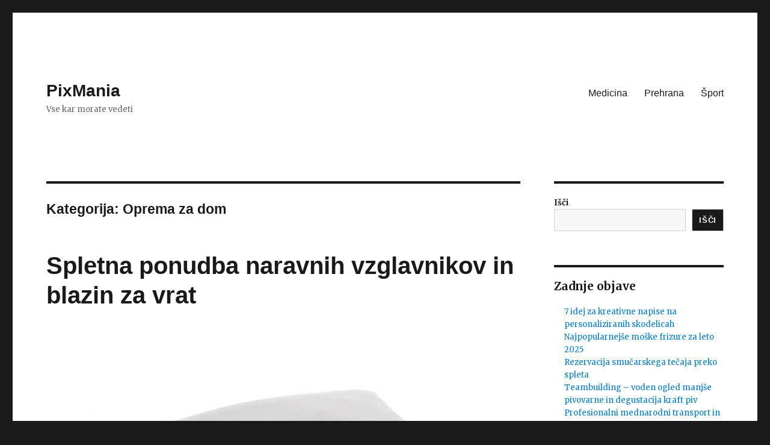

--- FILE ---
content_type: text/html; charset=UTF-8
request_url: https://pixmania.si/category/oprema-za-dom/page/2/
body_size: 12768
content:
<!DOCTYPE html>
<html lang="sl-SI" class="no-js">
<head>
	<meta charset="UTF-8">
	<meta name="viewport" content="width=device-width, initial-scale=1">
	<link rel="profile" href="https://gmpg.org/xfn/11">
		<script>(function(html){html.className = html.className.replace(/\bno-js\b/,'js')})(document.documentElement);</script>
<title>Oprema za dom &#8211; Stran 2 &#8211; PixMania</title>
<meta name='robots' content='max-image-preview:large' />
<link rel='dns-prefetch' href='//fonts.googleapis.com' />
<link href='https://fonts.gstatic.com' crossorigin rel='preconnect' />
<link rel="alternate" type="application/rss+xml" title="PixMania &raquo; Vir" href="https://pixmania.si/feed/" />
<link rel="alternate" type="application/rss+xml" title="PixMania &raquo; Vir komentarjev" href="https://pixmania.si/comments/feed/" />
<link rel="alternate" type="application/rss+xml" title="PixMania &raquo; Oprema za dom Vir kategorije" href="https://pixmania.si/category/oprema-za-dom/feed/" />
<style id='wp-img-auto-sizes-contain-inline-css'>
img:is([sizes=auto i],[sizes^="auto," i]){contain-intrinsic-size:3000px 1500px}
/*# sourceURL=wp-img-auto-sizes-contain-inline-css */
</style>
<style id='wp-emoji-styles-inline-css'>

	img.wp-smiley, img.emoji {
		display: inline !important;
		border: none !important;
		box-shadow: none !important;
		height: 1em !important;
		width: 1em !important;
		margin: 0 0.07em !important;
		vertical-align: -0.1em !important;
		background: none !important;
		padding: 0 !important;
	}
/*# sourceURL=wp-emoji-styles-inline-css */
</style>
<style id='wp-block-library-inline-css'>
:root{--wp-block-synced-color:#7a00df;--wp-block-synced-color--rgb:122,0,223;--wp-bound-block-color:var(--wp-block-synced-color);--wp-editor-canvas-background:#ddd;--wp-admin-theme-color:#007cba;--wp-admin-theme-color--rgb:0,124,186;--wp-admin-theme-color-darker-10:#006ba1;--wp-admin-theme-color-darker-10--rgb:0,107,160.5;--wp-admin-theme-color-darker-20:#005a87;--wp-admin-theme-color-darker-20--rgb:0,90,135;--wp-admin-border-width-focus:2px}@media (min-resolution:192dpi){:root{--wp-admin-border-width-focus:1.5px}}.wp-element-button{cursor:pointer}:root .has-very-light-gray-background-color{background-color:#eee}:root .has-very-dark-gray-background-color{background-color:#313131}:root .has-very-light-gray-color{color:#eee}:root .has-very-dark-gray-color{color:#313131}:root .has-vivid-green-cyan-to-vivid-cyan-blue-gradient-background{background:linear-gradient(135deg,#00d084,#0693e3)}:root .has-purple-crush-gradient-background{background:linear-gradient(135deg,#34e2e4,#4721fb 50%,#ab1dfe)}:root .has-hazy-dawn-gradient-background{background:linear-gradient(135deg,#faaca8,#dad0ec)}:root .has-subdued-olive-gradient-background{background:linear-gradient(135deg,#fafae1,#67a671)}:root .has-atomic-cream-gradient-background{background:linear-gradient(135deg,#fdd79a,#004a59)}:root .has-nightshade-gradient-background{background:linear-gradient(135deg,#330968,#31cdcf)}:root .has-midnight-gradient-background{background:linear-gradient(135deg,#020381,#2874fc)}:root{--wp--preset--font-size--normal:16px;--wp--preset--font-size--huge:42px}.has-regular-font-size{font-size:1em}.has-larger-font-size{font-size:2.625em}.has-normal-font-size{font-size:var(--wp--preset--font-size--normal)}.has-huge-font-size{font-size:var(--wp--preset--font-size--huge)}.has-text-align-center{text-align:center}.has-text-align-left{text-align:left}.has-text-align-right{text-align:right}.has-fit-text{white-space:nowrap!important}#end-resizable-editor-section{display:none}.aligncenter{clear:both}.items-justified-left{justify-content:flex-start}.items-justified-center{justify-content:center}.items-justified-right{justify-content:flex-end}.items-justified-space-between{justify-content:space-between}.screen-reader-text{border:0;clip-path:inset(50%);height:1px;margin:-1px;overflow:hidden;padding:0;position:absolute;width:1px;word-wrap:normal!important}.screen-reader-text:focus{background-color:#ddd;clip-path:none;color:#444;display:block;font-size:1em;height:auto;left:5px;line-height:normal;padding:15px 23px 14px;text-decoration:none;top:5px;width:auto;z-index:100000}html :where(.has-border-color){border-style:solid}html :where([style*=border-top-color]){border-top-style:solid}html :where([style*=border-right-color]){border-right-style:solid}html :where([style*=border-bottom-color]){border-bottom-style:solid}html :where([style*=border-left-color]){border-left-style:solid}html :where([style*=border-width]){border-style:solid}html :where([style*=border-top-width]){border-top-style:solid}html :where([style*=border-right-width]){border-right-style:solid}html :where([style*=border-bottom-width]){border-bottom-style:solid}html :where([style*=border-left-width]){border-left-style:solid}html :where(img[class*=wp-image-]){height:auto;max-width:100%}:where(figure){margin:0 0 1em}html :where(.is-position-sticky){--wp-admin--admin-bar--position-offset:var(--wp-admin--admin-bar--height,0px)}@media screen and (max-width:600px){html :where(.is-position-sticky){--wp-admin--admin-bar--position-offset:0px}}

/*# sourceURL=wp-block-library-inline-css */
</style><style id='wp-block-categories-inline-css'>
.wp-block-categories{box-sizing:border-box}.wp-block-categories.alignleft{margin-right:2em}.wp-block-categories.alignright{margin-left:2em}.wp-block-categories.wp-block-categories-dropdown.aligncenter{text-align:center}.wp-block-categories .wp-block-categories__label{display:block;width:100%}
/*# sourceURL=https://pixmania.si/wp-includes/blocks/categories/style.min.css */
</style>
<style id='wp-block-heading-inline-css'>
h1:where(.wp-block-heading).has-background,h2:where(.wp-block-heading).has-background,h3:where(.wp-block-heading).has-background,h4:where(.wp-block-heading).has-background,h5:where(.wp-block-heading).has-background,h6:where(.wp-block-heading).has-background{padding:1.25em 2.375em}h1.has-text-align-left[style*=writing-mode]:where([style*=vertical-lr]),h1.has-text-align-right[style*=writing-mode]:where([style*=vertical-rl]),h2.has-text-align-left[style*=writing-mode]:where([style*=vertical-lr]),h2.has-text-align-right[style*=writing-mode]:where([style*=vertical-rl]),h3.has-text-align-left[style*=writing-mode]:where([style*=vertical-lr]),h3.has-text-align-right[style*=writing-mode]:where([style*=vertical-rl]),h4.has-text-align-left[style*=writing-mode]:where([style*=vertical-lr]),h4.has-text-align-right[style*=writing-mode]:where([style*=vertical-rl]),h5.has-text-align-left[style*=writing-mode]:where([style*=vertical-lr]),h5.has-text-align-right[style*=writing-mode]:where([style*=vertical-rl]),h6.has-text-align-left[style*=writing-mode]:where([style*=vertical-lr]),h6.has-text-align-right[style*=writing-mode]:where([style*=vertical-rl]){rotate:180deg}
/*# sourceURL=https://pixmania.si/wp-includes/blocks/heading/style.min.css */
</style>
<style id='wp-block-latest-posts-inline-css'>
.wp-block-latest-posts{box-sizing:border-box}.wp-block-latest-posts.alignleft{margin-right:2em}.wp-block-latest-posts.alignright{margin-left:2em}.wp-block-latest-posts.wp-block-latest-posts__list{list-style:none}.wp-block-latest-posts.wp-block-latest-posts__list li{clear:both;overflow-wrap:break-word}.wp-block-latest-posts.is-grid{display:flex;flex-wrap:wrap}.wp-block-latest-posts.is-grid li{margin:0 1.25em 1.25em 0;width:100%}@media (min-width:600px){.wp-block-latest-posts.columns-2 li{width:calc(50% - .625em)}.wp-block-latest-posts.columns-2 li:nth-child(2n){margin-right:0}.wp-block-latest-posts.columns-3 li{width:calc(33.33333% - .83333em)}.wp-block-latest-posts.columns-3 li:nth-child(3n){margin-right:0}.wp-block-latest-posts.columns-4 li{width:calc(25% - .9375em)}.wp-block-latest-posts.columns-4 li:nth-child(4n){margin-right:0}.wp-block-latest-posts.columns-5 li{width:calc(20% - 1em)}.wp-block-latest-posts.columns-5 li:nth-child(5n){margin-right:0}.wp-block-latest-posts.columns-6 li{width:calc(16.66667% - 1.04167em)}.wp-block-latest-posts.columns-6 li:nth-child(6n){margin-right:0}}:root :where(.wp-block-latest-posts.is-grid){padding:0}:root :where(.wp-block-latest-posts.wp-block-latest-posts__list){padding-left:0}.wp-block-latest-posts__post-author,.wp-block-latest-posts__post-date{display:block;font-size:.8125em}.wp-block-latest-posts__post-excerpt,.wp-block-latest-posts__post-full-content{margin-bottom:1em;margin-top:.5em}.wp-block-latest-posts__featured-image a{display:inline-block}.wp-block-latest-posts__featured-image img{height:auto;max-width:100%;width:auto}.wp-block-latest-posts__featured-image.alignleft{float:left;margin-right:1em}.wp-block-latest-posts__featured-image.alignright{float:right;margin-left:1em}.wp-block-latest-posts__featured-image.aligncenter{margin-bottom:1em;text-align:center}
/*# sourceURL=https://pixmania.si/wp-includes/blocks/latest-posts/style.min.css */
</style>
<style id='wp-block-search-inline-css'>
.wp-block-search__button{margin-left:10px;word-break:normal}.wp-block-search__button.has-icon{line-height:0}.wp-block-search__button svg{height:1.25em;min-height:24px;min-width:24px;width:1.25em;fill:currentColor;vertical-align:text-bottom}:where(.wp-block-search__button){border:1px solid #ccc;padding:6px 10px}.wp-block-search__inside-wrapper{display:flex;flex:auto;flex-wrap:nowrap;max-width:100%}.wp-block-search__label{width:100%}.wp-block-search.wp-block-search__button-only .wp-block-search__button{box-sizing:border-box;display:flex;flex-shrink:0;justify-content:center;margin-left:0;max-width:100%}.wp-block-search.wp-block-search__button-only .wp-block-search__inside-wrapper{min-width:0!important;transition-property:width}.wp-block-search.wp-block-search__button-only .wp-block-search__input{flex-basis:100%;transition-duration:.3s}.wp-block-search.wp-block-search__button-only.wp-block-search__searchfield-hidden,.wp-block-search.wp-block-search__button-only.wp-block-search__searchfield-hidden .wp-block-search__inside-wrapper{overflow:hidden}.wp-block-search.wp-block-search__button-only.wp-block-search__searchfield-hidden .wp-block-search__input{border-left-width:0!important;border-right-width:0!important;flex-basis:0;flex-grow:0;margin:0;min-width:0!important;padding-left:0!important;padding-right:0!important;width:0!important}:where(.wp-block-search__input){appearance:none;border:1px solid #949494;flex-grow:1;font-family:inherit;font-size:inherit;font-style:inherit;font-weight:inherit;letter-spacing:inherit;line-height:inherit;margin-left:0;margin-right:0;min-width:3rem;padding:8px;text-decoration:unset!important;text-transform:inherit}:where(.wp-block-search__button-inside .wp-block-search__inside-wrapper){background-color:#fff;border:1px solid #949494;box-sizing:border-box;padding:4px}:where(.wp-block-search__button-inside .wp-block-search__inside-wrapper) .wp-block-search__input{border:none;border-radius:0;padding:0 4px}:where(.wp-block-search__button-inside .wp-block-search__inside-wrapper) .wp-block-search__input:focus{outline:none}:where(.wp-block-search__button-inside .wp-block-search__inside-wrapper) :where(.wp-block-search__button){padding:4px 8px}.wp-block-search.aligncenter .wp-block-search__inside-wrapper{margin:auto}.wp-block[data-align=right] .wp-block-search.wp-block-search__button-only .wp-block-search__inside-wrapper{float:right}
/*# sourceURL=https://pixmania.si/wp-includes/blocks/search/style.min.css */
</style>
<style id='wp-block-search-theme-inline-css'>
.wp-block-search .wp-block-search__label{font-weight:700}.wp-block-search__button{border:1px solid #ccc;padding:.375em .625em}
/*# sourceURL=https://pixmania.si/wp-includes/blocks/search/theme.min.css */
</style>
<style id='wp-block-group-inline-css'>
.wp-block-group{box-sizing:border-box}:where(.wp-block-group.wp-block-group-is-layout-constrained){position:relative}
/*# sourceURL=https://pixmania.si/wp-includes/blocks/group/style.min.css */
</style>
<style id='wp-block-group-theme-inline-css'>
:where(.wp-block-group.has-background){padding:1.25em 2.375em}
/*# sourceURL=https://pixmania.si/wp-includes/blocks/group/theme.min.css */
</style>
<style id='global-styles-inline-css'>
:root{--wp--preset--aspect-ratio--square: 1;--wp--preset--aspect-ratio--4-3: 4/3;--wp--preset--aspect-ratio--3-4: 3/4;--wp--preset--aspect-ratio--3-2: 3/2;--wp--preset--aspect-ratio--2-3: 2/3;--wp--preset--aspect-ratio--16-9: 16/9;--wp--preset--aspect-ratio--9-16: 9/16;--wp--preset--color--black: #000000;--wp--preset--color--cyan-bluish-gray: #abb8c3;--wp--preset--color--white: #fff;--wp--preset--color--pale-pink: #f78da7;--wp--preset--color--vivid-red: #cf2e2e;--wp--preset--color--luminous-vivid-orange: #ff6900;--wp--preset--color--luminous-vivid-amber: #fcb900;--wp--preset--color--light-green-cyan: #7bdcb5;--wp--preset--color--vivid-green-cyan: #00d084;--wp--preset--color--pale-cyan-blue: #8ed1fc;--wp--preset--color--vivid-cyan-blue: #0693e3;--wp--preset--color--vivid-purple: #9b51e0;--wp--preset--color--dark-gray: #1a1a1a;--wp--preset--color--medium-gray: #686868;--wp--preset--color--light-gray: #e5e5e5;--wp--preset--color--blue-gray: #4d545c;--wp--preset--color--bright-blue: #007acc;--wp--preset--color--light-blue: #9adffd;--wp--preset--color--dark-brown: #402b30;--wp--preset--color--medium-brown: #774e24;--wp--preset--color--dark-red: #640c1f;--wp--preset--color--bright-red: #ff675f;--wp--preset--color--yellow: #ffef8e;--wp--preset--gradient--vivid-cyan-blue-to-vivid-purple: linear-gradient(135deg,rgb(6,147,227) 0%,rgb(155,81,224) 100%);--wp--preset--gradient--light-green-cyan-to-vivid-green-cyan: linear-gradient(135deg,rgb(122,220,180) 0%,rgb(0,208,130) 100%);--wp--preset--gradient--luminous-vivid-amber-to-luminous-vivid-orange: linear-gradient(135deg,rgb(252,185,0) 0%,rgb(255,105,0) 100%);--wp--preset--gradient--luminous-vivid-orange-to-vivid-red: linear-gradient(135deg,rgb(255,105,0) 0%,rgb(207,46,46) 100%);--wp--preset--gradient--very-light-gray-to-cyan-bluish-gray: linear-gradient(135deg,rgb(238,238,238) 0%,rgb(169,184,195) 100%);--wp--preset--gradient--cool-to-warm-spectrum: linear-gradient(135deg,rgb(74,234,220) 0%,rgb(151,120,209) 20%,rgb(207,42,186) 40%,rgb(238,44,130) 60%,rgb(251,105,98) 80%,rgb(254,248,76) 100%);--wp--preset--gradient--blush-light-purple: linear-gradient(135deg,rgb(255,206,236) 0%,rgb(152,150,240) 100%);--wp--preset--gradient--blush-bordeaux: linear-gradient(135deg,rgb(254,205,165) 0%,rgb(254,45,45) 50%,rgb(107,0,62) 100%);--wp--preset--gradient--luminous-dusk: linear-gradient(135deg,rgb(255,203,112) 0%,rgb(199,81,192) 50%,rgb(65,88,208) 100%);--wp--preset--gradient--pale-ocean: linear-gradient(135deg,rgb(255,245,203) 0%,rgb(182,227,212) 50%,rgb(51,167,181) 100%);--wp--preset--gradient--electric-grass: linear-gradient(135deg,rgb(202,248,128) 0%,rgb(113,206,126) 100%);--wp--preset--gradient--midnight: linear-gradient(135deg,rgb(2,3,129) 0%,rgb(40,116,252) 100%);--wp--preset--font-size--small: 13px;--wp--preset--font-size--medium: 20px;--wp--preset--font-size--large: 36px;--wp--preset--font-size--x-large: 42px;--wp--preset--spacing--20: 0.44rem;--wp--preset--spacing--30: 0.67rem;--wp--preset--spacing--40: 1rem;--wp--preset--spacing--50: 1.5rem;--wp--preset--spacing--60: 2.25rem;--wp--preset--spacing--70: 3.38rem;--wp--preset--spacing--80: 5.06rem;--wp--preset--shadow--natural: 6px 6px 9px rgba(0, 0, 0, 0.2);--wp--preset--shadow--deep: 12px 12px 50px rgba(0, 0, 0, 0.4);--wp--preset--shadow--sharp: 6px 6px 0px rgba(0, 0, 0, 0.2);--wp--preset--shadow--outlined: 6px 6px 0px -3px rgb(255, 255, 255), 6px 6px rgb(0, 0, 0);--wp--preset--shadow--crisp: 6px 6px 0px rgb(0, 0, 0);}:where(.is-layout-flex){gap: 0.5em;}:where(.is-layout-grid){gap: 0.5em;}body .is-layout-flex{display: flex;}.is-layout-flex{flex-wrap: wrap;align-items: center;}.is-layout-flex > :is(*, div){margin: 0;}body .is-layout-grid{display: grid;}.is-layout-grid > :is(*, div){margin: 0;}:where(.wp-block-columns.is-layout-flex){gap: 2em;}:where(.wp-block-columns.is-layout-grid){gap: 2em;}:where(.wp-block-post-template.is-layout-flex){gap: 1.25em;}:where(.wp-block-post-template.is-layout-grid){gap: 1.25em;}.has-black-color{color: var(--wp--preset--color--black) !important;}.has-cyan-bluish-gray-color{color: var(--wp--preset--color--cyan-bluish-gray) !important;}.has-white-color{color: var(--wp--preset--color--white) !important;}.has-pale-pink-color{color: var(--wp--preset--color--pale-pink) !important;}.has-vivid-red-color{color: var(--wp--preset--color--vivid-red) !important;}.has-luminous-vivid-orange-color{color: var(--wp--preset--color--luminous-vivid-orange) !important;}.has-luminous-vivid-amber-color{color: var(--wp--preset--color--luminous-vivid-amber) !important;}.has-light-green-cyan-color{color: var(--wp--preset--color--light-green-cyan) !important;}.has-vivid-green-cyan-color{color: var(--wp--preset--color--vivid-green-cyan) !important;}.has-pale-cyan-blue-color{color: var(--wp--preset--color--pale-cyan-blue) !important;}.has-vivid-cyan-blue-color{color: var(--wp--preset--color--vivid-cyan-blue) !important;}.has-vivid-purple-color{color: var(--wp--preset--color--vivid-purple) !important;}.has-black-background-color{background-color: var(--wp--preset--color--black) !important;}.has-cyan-bluish-gray-background-color{background-color: var(--wp--preset--color--cyan-bluish-gray) !important;}.has-white-background-color{background-color: var(--wp--preset--color--white) !important;}.has-pale-pink-background-color{background-color: var(--wp--preset--color--pale-pink) !important;}.has-vivid-red-background-color{background-color: var(--wp--preset--color--vivid-red) !important;}.has-luminous-vivid-orange-background-color{background-color: var(--wp--preset--color--luminous-vivid-orange) !important;}.has-luminous-vivid-amber-background-color{background-color: var(--wp--preset--color--luminous-vivid-amber) !important;}.has-light-green-cyan-background-color{background-color: var(--wp--preset--color--light-green-cyan) !important;}.has-vivid-green-cyan-background-color{background-color: var(--wp--preset--color--vivid-green-cyan) !important;}.has-pale-cyan-blue-background-color{background-color: var(--wp--preset--color--pale-cyan-blue) !important;}.has-vivid-cyan-blue-background-color{background-color: var(--wp--preset--color--vivid-cyan-blue) !important;}.has-vivid-purple-background-color{background-color: var(--wp--preset--color--vivid-purple) !important;}.has-black-border-color{border-color: var(--wp--preset--color--black) !important;}.has-cyan-bluish-gray-border-color{border-color: var(--wp--preset--color--cyan-bluish-gray) !important;}.has-white-border-color{border-color: var(--wp--preset--color--white) !important;}.has-pale-pink-border-color{border-color: var(--wp--preset--color--pale-pink) !important;}.has-vivid-red-border-color{border-color: var(--wp--preset--color--vivid-red) !important;}.has-luminous-vivid-orange-border-color{border-color: var(--wp--preset--color--luminous-vivid-orange) !important;}.has-luminous-vivid-amber-border-color{border-color: var(--wp--preset--color--luminous-vivid-amber) !important;}.has-light-green-cyan-border-color{border-color: var(--wp--preset--color--light-green-cyan) !important;}.has-vivid-green-cyan-border-color{border-color: var(--wp--preset--color--vivid-green-cyan) !important;}.has-pale-cyan-blue-border-color{border-color: var(--wp--preset--color--pale-cyan-blue) !important;}.has-vivid-cyan-blue-border-color{border-color: var(--wp--preset--color--vivid-cyan-blue) !important;}.has-vivid-purple-border-color{border-color: var(--wp--preset--color--vivid-purple) !important;}.has-vivid-cyan-blue-to-vivid-purple-gradient-background{background: var(--wp--preset--gradient--vivid-cyan-blue-to-vivid-purple) !important;}.has-light-green-cyan-to-vivid-green-cyan-gradient-background{background: var(--wp--preset--gradient--light-green-cyan-to-vivid-green-cyan) !important;}.has-luminous-vivid-amber-to-luminous-vivid-orange-gradient-background{background: var(--wp--preset--gradient--luminous-vivid-amber-to-luminous-vivid-orange) !important;}.has-luminous-vivid-orange-to-vivid-red-gradient-background{background: var(--wp--preset--gradient--luminous-vivid-orange-to-vivid-red) !important;}.has-very-light-gray-to-cyan-bluish-gray-gradient-background{background: var(--wp--preset--gradient--very-light-gray-to-cyan-bluish-gray) !important;}.has-cool-to-warm-spectrum-gradient-background{background: var(--wp--preset--gradient--cool-to-warm-spectrum) !important;}.has-blush-light-purple-gradient-background{background: var(--wp--preset--gradient--blush-light-purple) !important;}.has-blush-bordeaux-gradient-background{background: var(--wp--preset--gradient--blush-bordeaux) !important;}.has-luminous-dusk-gradient-background{background: var(--wp--preset--gradient--luminous-dusk) !important;}.has-pale-ocean-gradient-background{background: var(--wp--preset--gradient--pale-ocean) !important;}.has-electric-grass-gradient-background{background: var(--wp--preset--gradient--electric-grass) !important;}.has-midnight-gradient-background{background: var(--wp--preset--gradient--midnight) !important;}.has-small-font-size{font-size: var(--wp--preset--font-size--small) !important;}.has-medium-font-size{font-size: var(--wp--preset--font-size--medium) !important;}.has-large-font-size{font-size: var(--wp--preset--font-size--large) !important;}.has-x-large-font-size{font-size: var(--wp--preset--font-size--x-large) !important;}
/*# sourceURL=global-styles-inline-css */
</style>

<style id='classic-theme-styles-inline-css'>
/*! This file is auto-generated */
.wp-block-button__link{color:#fff;background-color:#32373c;border-radius:9999px;box-shadow:none;text-decoration:none;padding:calc(.667em + 2px) calc(1.333em + 2px);font-size:1.125em}.wp-block-file__button{background:#32373c;color:#fff;text-decoration:none}
/*# sourceURL=/wp-includes/css/classic-themes.min.css */
</style>
<link rel='stylesheet' id='twentysixteen-fonts-css' href='https://fonts.googleapis.com/css?family=Merriweather%3A400%2C700%2C900%2C400italic%2C700italic%2C900italic%7CInconsolata%3A400&#038;subset=latin%2Clatin-ext&#038;display=fallback' media='all' />
<link rel='stylesheet' id='genericons-css' href='https://pixmania.si/wp-content/themes/twentysixteen/genericons/genericons.css?ver=20201208' media='all' />
<link rel='stylesheet' id='twentysixteen-style-css' href='https://pixmania.si/wp-content/themes/twentysixteen/style.css?ver=20221101' media='all' />
<link rel='stylesheet' id='twentysixteen-block-style-css' href='https://pixmania.si/wp-content/themes/twentysixteen/css/blocks.css?ver=20221004' media='all' />
<script src="https://pixmania.si/wp-includes/js/jquery/jquery.min.js?ver=3.7.1" id="jquery-core-js"></script>
<script src="https://pixmania.si/wp-includes/js/jquery/jquery-migrate.min.js?ver=3.4.1" id="jquery-migrate-js"></script>
<link rel="https://api.w.org/" href="https://pixmania.si/wp-json/" /><link rel="alternate" title="JSON" type="application/json" href="https://pixmania.si/wp-json/wp/v2/categories/6" /><link rel="EditURI" type="application/rsd+xml" title="RSD" href="https://pixmania.si/xmlrpc.php?rsd" />
<meta name="generator" content="WordPress 6.9" />
</head>

<body class="archive paged category category-oprema-za-dom category-6 wp-embed-responsive paged-2 category-paged-2 wp-theme-twentysixteen hfeed">
<div id="page" class="site">
	<div class="site-inner">
		<a class="skip-link screen-reader-text" href="#content">Skoči na vsebino</a>

		<header id="masthead" class="site-header">
			<div class="site-header-main">
				<div class="site-branding">
					
											<p class="site-title"><a href="https://pixmania.si/" rel="home">PixMania</a></p>
												<p class="site-description">Vse kar morate vedeti</p>
									</div><!-- .site-branding -->

									<button id="menu-toggle" class="menu-toggle">Meni</button>

					<div id="site-header-menu" class="site-header-menu">
													<nav id="site-navigation" class="main-navigation" aria-label="Glavni meni">
								<div class="menu-glavni-container"><ul id="menu-glavni" class="primary-menu"><li id="menu-item-19" class="menu-item menu-item-type-taxonomy menu-item-object-category menu-item-19"><a href="https://pixmania.si/category/medicina/">Medicina</a></li>
<li id="menu-item-21" class="menu-item menu-item-type-taxonomy menu-item-object-category menu-item-21"><a href="https://pixmania.si/category/prehrana/">Prehrana</a></li>
<li id="menu-item-20" class="menu-item menu-item-type-taxonomy menu-item-object-category menu-item-20"><a href="https://pixmania.si/category/sport/">Šport</a></li>
</ul></div>							</nav><!-- .main-navigation -->
						
											</div><!-- .site-header-menu -->
							</div><!-- .site-header-main -->

					</header><!-- .site-header -->

		<div id="content" class="site-content">

	<div id="primary" class="content-area">
		<main id="main" class="site-main">

		
			<header class="page-header">
				<h1 class="page-title">Kategorija: <span>Oprema za dom</span></h1>			</header><!-- .page-header -->

			
<article id="post-42" class="post-42 post type-post status-publish format-standard has-post-thumbnail hentry category-oprema-za-dom">
	<header class="entry-header">
		
		<h2 class="entry-title"><a href="https://pixmania.si/2023/05/04/spletna-ponudba-naravnih-vzglavnikov-in-blazin-za-vrat/" rel="bookmark">Spletna ponudba naravnih vzglavnikov in blazin za vrat</a></h2>	</header><!-- .entry-header -->

	
	
	<a class="post-thumbnail" href="https://pixmania.si/2023/05/04/spletna-ponudba-naravnih-vzglavnikov-in-blazin-za-vrat/" aria-hidden="true">
		<img width="899" height="600" src="https://pixmania.si/wp-content/uploads/2023/04/naravni-vzglavniki.jpg" class="attachment-post-thumbnail size-post-thumbnail wp-post-image" alt="Spletna ponudba naravnih vzglavnikov in blazin za vrat" decoding="async" fetchpriority="high" srcset="https://pixmania.si/wp-content/uploads/2023/04/naravni-vzglavniki.jpg 899w, https://pixmania.si/wp-content/uploads/2023/04/naravni-vzglavniki-300x200.jpg 300w, https://pixmania.si/wp-content/uploads/2023/04/naravni-vzglavniki-768x513.jpg 768w" sizes="(max-width: 709px) 85vw, (max-width: 909px) 67vw, (max-width: 984px) 60vw, (max-width: 1362px) 62vw, 840px" />	</a>

		
	<div class="entry-content">
		<p>Veliko vidikov je tistih, ki vplivajo na naše spanje, a vsekakor med vse te dejavnike, ki vplivajo na kvaliteten in dober spanec zagotovo sodi tudi posteljna garnitura. Izdelki, ki jih uporabljamo za spanje imajo namreč ključno vlogo glede tega, ali nam je udobno in kako spimo. Med posteljno garnituro seveda sodijo tudi vzglavniki, katerih je na našem trgu res izredno veliko, a to še ne pomeni, da so vsi primerni za nas, saj se razlikujejo po svojih oblikah, polnilih in tako dalje. Tu imajo veliko prednost <a href="https://www.semeko.si/naravni-izdelki/vzglavniki">naravni vzglavniki</a>. Spanje med potovanjem je definitivno tudi neka druga kategorija, ki pa je prav tako pomembna, saj verjamem, da si vsakdo želi, da je spanec med potovanjem kvaliteten, ne pa da ste po tovrstnem spanju v bistvu še bolj utrujeni. H kakovostnejšemu spancu med potovanjem gotovo pripomore neka dobra <a href="https://www.semeko.si/naravni-izdelki/potovalna-blazina-za-oporo-vratu">blazina za vrat</a>. <a href="https://pixmania.si/2023/05/04/spletna-ponudba-naravnih-vzglavnikov-in-blazin-za-vrat/#more-42" class="more-link">Preberi več<span class="screen-reader-text"> &#8220;Spletna ponudba naravnih vzglavnikov in blazin za vrat&#8221;</span></a></p>
	</div><!-- .entry-content -->

	<footer class="entry-footer">
		<span class="byline"><span class="author vcard"><img alt='' src='https://secure.gravatar.com/avatar/d6e254b46445d56e009d0420602d2449d3fcd2d532ea41598b7ba2d50c830a3a?s=49&#038;d=mm&#038;r=g' srcset='https://secure.gravatar.com/avatar/d6e254b46445d56e009d0420602d2449d3fcd2d532ea41598b7ba2d50c830a3a?s=98&#038;d=mm&#038;r=g 2x' class='avatar avatar-49 photo' height='49' width='49' decoding='async'/><span class="screen-reader-text">Avtor </span> <a class="url fn n" href="https://pixmania.si/author/adminp/">adminP</a></span></span><span class="posted-on"><span class="screen-reader-text">Objavljeno dne </span><a href="https://pixmania.si/2023/05/04/spletna-ponudba-naravnih-vzglavnikov-in-blazin-za-vrat/" rel="bookmark"><time class="entry-date published" datetime="2023-05-04T10:54:27+00:00">4 maja, 2023</time><time class="updated" datetime="2023-04-21T10:55:53+00:00">21 aprila, 2023</time></a></span><span class="cat-links"><span class="screen-reader-text">Kategorije </span><a href="https://pixmania.si/category/oprema-za-dom/" rel="category tag">Oprema za dom</a></span>			</footer><!-- .entry-footer -->
</article><!-- #post-42 -->

<article id="post-26" class="post-26 post type-post status-publish format-standard has-post-thumbnail hentry category-oprema-za-dom">
	<header class="entry-header">
		
		<h2 class="entry-title"><a href="https://pixmania.si/2023/04/30/optimalna-zasteklitev-terase-in-stekleni-nadstresek-po-vasem-narocilu/" rel="bookmark">Optimalna zasteklitev terase in stekleni nadstrešek po vašem naročilu</a></h2>	</header><!-- .entry-header -->

	
	
	<a class="post-thumbnail" href="https://pixmania.si/2023/04/30/optimalna-zasteklitev-terase-in-stekleni-nadstresek-po-vasem-narocilu/" aria-hidden="true">
		<img width="534" height="320" src="https://pixmania.si/wp-content/uploads/2023/04/steklen-nadstresek.jpg" class="attachment-post-thumbnail size-post-thumbnail wp-post-image" alt="Optimalna zasteklitev terase in stekleni nadstrešek po vašem naročilu" decoding="async" srcset="https://pixmania.si/wp-content/uploads/2023/04/steklen-nadstresek.jpg 534w, https://pixmania.si/wp-content/uploads/2023/04/steklen-nadstresek-300x180.jpg 300w" sizes="(max-width: 709px) 85vw, (max-width: 909px) 67vw, (max-width: 984px) 60vw, (max-width: 1362px) 62vw, 840px" />	</a>

		
	<div class="entry-content">
		<p>Zasteklitev terase, stekleni nadstrešek in podobne zadeve so definitivno elementi, po katerih v zadnjih letih poteka kar nekaj povpraševanja. Kot material je steklo izredno priljubljeno zaradi svojih različnih lastnostih, med drugim seveda tudi zaradi krasne opcije razporeditve svetlobe, kot tudi zaradi svoje elegance in preprostosti. V kolikor ste tudi vi razmišljali o tem, da bi poskrbeli za optimalno <a href="https://alu-glass.si/uporabno/zasteklitev-terase">zasteklitev terase</a> ali <a href="https://alu-glass.si/stekleniNadstreski">stekleni nadstrešek</a>, vas bo gotovo zanimala opcija, kako priti do ustreznih elementov po vašem naročilu. <a href="https://pixmania.si/2023/04/30/optimalna-zasteklitev-terase-in-stekleni-nadstresek-po-vasem-narocilu/#more-26" class="more-link">Preberi več<span class="screen-reader-text"> &#8220;Optimalna zasteklitev terase in stekleni nadstrešek po vašem naročilu&#8221;</span></a></p>
	</div><!-- .entry-content -->

	<footer class="entry-footer">
		<span class="byline"><span class="author vcard"><img alt='' src='https://secure.gravatar.com/avatar/d6e254b46445d56e009d0420602d2449d3fcd2d532ea41598b7ba2d50c830a3a?s=49&#038;d=mm&#038;r=g' srcset='https://secure.gravatar.com/avatar/d6e254b46445d56e009d0420602d2449d3fcd2d532ea41598b7ba2d50c830a3a?s=98&#038;d=mm&#038;r=g 2x' class='avatar avatar-49 photo' height='49' width='49' loading='lazy' decoding='async'/><span class="screen-reader-text">Avtor </span> <a class="url fn n" href="https://pixmania.si/author/adminp/">adminP</a></span></span><span class="posted-on"><span class="screen-reader-text">Objavljeno dne </span><a href="https://pixmania.si/2023/04/30/optimalna-zasteklitev-terase-in-stekleni-nadstresek-po-vasem-narocilu/" rel="bookmark"><time class="entry-date published" datetime="2023-04-30T09:02:01+00:00">30 aprila, 2023</time><time class="updated" datetime="2023-04-20T09:03:26+00:00">20 aprila, 2023</time></a></span><span class="cat-links"><span class="screen-reader-text">Kategorije </span><a href="https://pixmania.si/category/oprema-za-dom/" rel="category tag">Oprema za dom</a></span>			</footer><!-- .entry-footer -->
</article><!-- #post-26 -->

<article id="post-36" class="post-36 post type-post status-publish format-standard has-post-thumbnail hentry category-oprema-za-dom">
	<header class="entry-header">
		
		<h2 class="entry-title"><a href="https://pixmania.si/2023/04/29/funkcionalne-hladilne-komore-in-hladilniki-za-vino-za-razlicna-podjetja/" rel="bookmark">Funkcionalne hladilne komore in hladilniki za vino za različna podjetja</a></h2>	</header><!-- .entry-header -->

	
	
	<a class="post-thumbnail" href="https://pixmania.si/2023/04/29/funkcionalne-hladilne-komore-in-hladilniki-za-vino-za-razlicna-podjetja/" aria-hidden="true">
		<img width="250" height="250" src="https://pixmania.si/wp-content/uploads/2023/04/Hladilna-zamrzovalna-komora-NARA-250x250-1.jpg" class="attachment-post-thumbnail size-post-thumbnail wp-post-image" alt="Funkcionalne hladilne komore in hladilniki za vino za različna podjetja" decoding="async" loading="lazy" srcset="https://pixmania.si/wp-content/uploads/2023/04/Hladilna-zamrzovalna-komora-NARA-250x250-1.jpg 250w, https://pixmania.si/wp-content/uploads/2023/04/Hladilna-zamrzovalna-komora-NARA-250x250-1-150x150.jpg 150w" sizes="(max-width: 709px) 85vw, (max-width: 909px) 67vw, (max-width: 984px) 60vw, (max-width: 1362px) 62vw, 840px" />	</a>

		
	<div class="entry-content">
		<p>Se morda tudi vi ukvarjate s prodajo vrhunskega vina? Ali pa imate podjetje, ki v okviru svoje ponudbe nudi različna vina in druga živila oziroma pijačo prijetnih hladnih temperatur? Je tudi v vašem podjetju prisotna potreba po različnih hladilnih komorah ali pa hladilnikih, primernih za različen tip živil oziroma pijače? Vas morda zanima nakup ustreznega hladilnika za vino? V takšnih in drugačnih primerih nadaljujte z branjem, saj vam na tem mestu želimo predstaviti ponudnika, preko katerega si lahko tudi vi brez problema zagotovite ustrezno <a href="https://www.nara.si/hladilne-in-zamrzovalne-komore/">hladilno komoro</a> oziroma <a href="https://www.nara.si/hladilniki-za-vino/">hladilnik za vino</a>. <a href="https://pixmania.si/2023/04/29/funkcionalne-hladilne-komore-in-hladilniki-za-vino-za-razlicna-podjetja/#more-36" class="more-link">Preberi več<span class="screen-reader-text"> &#8220;Funkcionalne hladilne komore in hladilniki za vino za različna podjetja&#8221;</span></a></p>
	</div><!-- .entry-content -->

	<footer class="entry-footer">
		<span class="byline"><span class="author vcard"><img alt='' src='https://secure.gravatar.com/avatar/d6e254b46445d56e009d0420602d2449d3fcd2d532ea41598b7ba2d50c830a3a?s=49&#038;d=mm&#038;r=g' srcset='https://secure.gravatar.com/avatar/d6e254b46445d56e009d0420602d2449d3fcd2d532ea41598b7ba2d50c830a3a?s=98&#038;d=mm&#038;r=g 2x' class='avatar avatar-49 photo' height='49' width='49' loading='lazy' decoding='async'/><span class="screen-reader-text">Avtor </span> <a class="url fn n" href="https://pixmania.si/author/adminp/">adminP</a></span></span><span class="posted-on"><span class="screen-reader-text">Objavljeno dne </span><a href="https://pixmania.si/2023/04/29/funkcionalne-hladilne-komore-in-hladilniki-za-vino-za-razlicna-podjetja/" rel="bookmark"><time class="entry-date published" datetime="2023-04-29T10:39:13+00:00">29 aprila, 2023</time><time class="updated" datetime="2023-04-21T10:40:33+00:00">21 aprila, 2023</time></a></span><span class="cat-links"><span class="screen-reader-text">Kategorije </span><a href="https://pixmania.si/category/oprema-za-dom/" rel="category tag">Oprema za dom</a></span>			</footer><!-- .entry-footer -->
</article><!-- #post-36 -->

<article id="post-23" class="post-23 post type-post status-publish format-standard has-post-thumbnail hentry category-oprema-za-dom">
	<header class="entry-header">
		
		<h2 class="entry-title"><a href="https://pixmania.si/2023/04/27/sencna-jadra-in-sencniki-za-vas-vrt/" rel="bookmark">Senčna jadra in senčniki za vaš vrt</a></h2>	</header><!-- .entry-header -->

	
	
	<a class="post-thumbnail" href="https://pixmania.si/2023/04/27/sencna-jadra-in-sencniki-za-vas-vrt/" aria-hidden="true">
		<img width="800" height="600" src="https://pixmania.si/wp-content/uploads/2023/04/Genial-sencna-jadra.jpg" class="attachment-post-thumbnail size-post-thumbnail wp-post-image" alt="Senčna jadra in senčniki za vaš vrt" decoding="async" loading="lazy" srcset="https://pixmania.si/wp-content/uploads/2023/04/Genial-sencna-jadra.jpg 800w, https://pixmania.si/wp-content/uploads/2023/04/Genial-sencna-jadra-300x225.jpg 300w, https://pixmania.si/wp-content/uploads/2023/04/Genial-sencna-jadra-768x576.jpg 768w" sizes="(max-width: 709px) 85vw, (max-width: 909px) 67vw, (max-width: 984px) 60vw, (max-width: 1362px) 62vw, 840px" />	</a>

		
	<div class="entry-content">
		<p>Senca je v vročih poletnih dnevih definitivno nekaj neprecenljivega. Verjamem, da skupaj z vedno več lepimi dnevi tudi vi razmišljate o tem, ali je vaša terasa oziroma vaš vrt v najboljšem stanju, da vam lahko nudi kar najbolj optimalno senco. Za doseganje optimalnega senčenja vrta oziroma terase, se lahko poslužimo različnih artiklov, kot so med drugim tudi <a href="https://genial.si/sencna-jadra/">senčna jadra</a> in <a href="https://genial.si/sencniki/">senčniki za vrt</a>. Na našem trgu lahko sicer brez problema najdete različne ponudnike, kateri vam v sklopu svoje ponudbe nudijo senčna jadra, senčnike za vrt in podobne artikle. <a href="https://pixmania.si/2023/04/27/sencna-jadra-in-sencniki-za-vas-vrt/#more-23" class="more-link">Preberi več<span class="screen-reader-text"> &#8220;Senčna jadra in senčniki za vaš vrt&#8221;</span></a></p>
	</div><!-- .entry-content -->

	<footer class="entry-footer">
		<span class="byline"><span class="author vcard"><img alt='' src='https://secure.gravatar.com/avatar/d6e254b46445d56e009d0420602d2449d3fcd2d532ea41598b7ba2d50c830a3a?s=49&#038;d=mm&#038;r=g' srcset='https://secure.gravatar.com/avatar/d6e254b46445d56e009d0420602d2449d3fcd2d532ea41598b7ba2d50c830a3a?s=98&#038;d=mm&#038;r=g 2x' class='avatar avatar-49 photo' height='49' width='49' loading='lazy' decoding='async'/><span class="screen-reader-text">Avtor </span> <a class="url fn n" href="https://pixmania.si/author/adminp/">adminP</a></span></span><span class="posted-on"><span class="screen-reader-text">Objavljeno dne </span><a href="https://pixmania.si/2023/04/27/sencna-jadra-in-sencniki-za-vas-vrt/" rel="bookmark"><time class="entry-date published" datetime="2023-04-27T10:37:42+00:00">27 aprila, 2023</time><time class="updated" datetime="2023-04-18T10:38:47+00:00">18 aprila, 2023</time></a></span><span class="cat-links"><span class="screen-reader-text">Kategorije </span><a href="https://pixmania.si/category/oprema-za-dom/" rel="category tag">Oprema za dom</a></span>			</footer><!-- .entry-footer -->
</article><!-- #post-23 -->

<article id="post-33" class="post-33 post type-post status-publish format-standard has-post-thumbnail hentry category-oprema-za-dom">
	<header class="entry-header">
		
		<h2 class="entry-title"><a href="https://pixmania.si/2023/04/26/spletno-narocilo-drsnih-steklenih-vrat-za-vsakogar/" rel="bookmark">Spletno naročilo drsnih steklenih vrat za vsakogar</a></h2>	</header><!-- .entry-header -->

	
	
	<a class="post-thumbnail" href="https://pixmania.si/2023/04/26/spletno-narocilo-drsnih-steklenih-vrat-za-vsakogar/" aria-hidden="true">
		<img width="585" height="403" src="https://pixmania.si/wp-content/uploads/2023/04/steklena-vrata.jpg" class="attachment-post-thumbnail size-post-thumbnail wp-post-image" alt="Spletno naročilo drsnih steklenih vrat za vsakogar" decoding="async" loading="lazy" srcset="https://pixmania.si/wp-content/uploads/2023/04/steklena-vrata.jpg 585w, https://pixmania.si/wp-content/uploads/2023/04/steklena-vrata-300x207.jpg 300w" sizes="(max-width: 709px) 85vw, (max-width: 909px) 67vw, (max-width: 984px) 60vw, (max-width: 1362px) 62vw, 840px" />	</a>

		
	<div class="entry-content">
		<p>Verjetno ste tudi vi že večkrat v različnih objektih opazili <a href="https://www.lestur-vrata.si/vrata-steklena">steklena vrata</a>. Na splošno so steklena vrata izredno priljubljena v različnih objektih, še posebej v poslovnih, kjer pa seveda lahko najdemo tudi kar nekaj <a href="https://www.lestur-vrata.si/vrata-drsna">steklenih drsnih vrat</a>. Steklo kot tako je priljubljen material, saj gre za nekaj klasičnega, elegantnega in preprostega, ki pa hkrati omogoča tudi odličen pretok svetlobe in v raznih poslovnih prostorih povečuje tudi delovno učinkovitost zaposlenih. <a href="https://pixmania.si/2023/04/26/spletno-narocilo-drsnih-steklenih-vrat-za-vsakogar/#more-33" class="more-link">Preberi več<span class="screen-reader-text"> &#8220;Spletno naročilo drsnih steklenih vrat za vsakogar&#8221;</span></a></p>
	</div><!-- .entry-content -->

	<footer class="entry-footer">
		<span class="byline"><span class="author vcard"><img alt='' src='https://secure.gravatar.com/avatar/d6e254b46445d56e009d0420602d2449d3fcd2d532ea41598b7ba2d50c830a3a?s=49&#038;d=mm&#038;r=g' srcset='https://secure.gravatar.com/avatar/d6e254b46445d56e009d0420602d2449d3fcd2d532ea41598b7ba2d50c830a3a?s=98&#038;d=mm&#038;r=g 2x' class='avatar avatar-49 photo' height='49' width='49' loading='lazy' decoding='async'/><span class="screen-reader-text">Avtor </span> <a class="url fn n" href="https://pixmania.si/author/adminp/">adminP</a></span></span><span class="posted-on"><span class="screen-reader-text">Objavljeno dne </span><a href="https://pixmania.si/2023/04/26/spletno-narocilo-drsnih-steklenih-vrat-za-vsakogar/" rel="bookmark"><time class="entry-date published" datetime="2023-04-26T09:18:30+00:00">26 aprila, 2023</time><time class="updated" datetime="2023-04-20T09:19:30+00:00">20 aprila, 2023</time></a></span><span class="cat-links"><span class="screen-reader-text">Kategorije </span><a href="https://pixmania.si/category/oprema-za-dom/" rel="category tag">Oprema za dom</a></span>			</footer><!-- .entry-footer -->
</article><!-- #post-33 -->

<article id="post-39" class="post-39 post type-post status-publish format-standard has-post-thumbnail hentry category-oprema-za-dom">
	<header class="entry-header">
		
		<h2 class="entry-title"><a href="https://pixmania.si/2023/04/24/izvedba-ustrezne-in-kvalitetne-hidroizolacije-stare-hise/" rel="bookmark">Izvedba ustrezne in kvalitetne hidroizolacije stare hiše</a></h2>	</header><!-- .entry-header -->

	
	
	<a class="post-thumbnail" href="https://pixmania.si/2023/04/24/izvedba-ustrezne-in-kvalitetne-hidroizolacije-stare-hise/" aria-hidden="true">
		<img width="620" height="330" src="https://pixmania.si/wp-content/uploads/2023/04/hidroizolacija-stare-hise.jpg" class="attachment-post-thumbnail size-post-thumbnail wp-post-image" alt="Izvedba ustrezne in kvalitetne hidroizolacije stare hiše" decoding="async" loading="lazy" srcset="https://pixmania.si/wp-content/uploads/2023/04/hidroizolacija-stare-hise.jpg 620w, https://pixmania.si/wp-content/uploads/2023/04/hidroizolacija-stare-hise-300x160.jpg 300w" sizes="(max-width: 709px) 85vw, (max-width: 909px) 67vw, (max-width: 984px) 60vw, (max-width: 1362px) 62vw, 840px" />	</a>

		
	<div class="entry-content">
		<p>V zadnjih letih se marsikdo srečuje z obnovo stare hiše, velikokrat se to zgodi, ker preprosto podedujemo ali pa kupimo nek starejši objekt. V projektu obnove stare hiše je definitivno veliko zadev, ki jih je potrebno upoštevati in urediti, tako da je pametno narediti nek načrt vseh zadev in poiskati ustrezne ponudnike. <a href="https://k-tes.si/sl/uporabno/izvedba-hidroizolacije">Hidroizolacije</a> so pomemben del za vsak objekt, saj poskrbijo za zaščito pred vdorom vode oziroma vlage v objekt, kar pa je definitivno lahko velik problem, saj ima kar nekaj negativnih posledic. Še posebej pa je res tudi to, da stare hiše običajno nimajo oziroma so <a href="https://k-tes.si/sl/uporabno/hidroizolacija-stare-hise">hidroizolacije starih hiš</a> neustrezne ali pomanjkljive. <a href="https://pixmania.si/2023/04/24/izvedba-ustrezne-in-kvalitetne-hidroizolacije-stare-hise/#more-39" class="more-link">Preberi več<span class="screen-reader-text"> &#8220;Izvedba ustrezne in kvalitetne hidroizolacije stare hiše&#8221;</span></a></p>
	</div><!-- .entry-content -->

	<footer class="entry-footer">
		<span class="byline"><span class="author vcard"><img alt='' src='https://secure.gravatar.com/avatar/d6e254b46445d56e009d0420602d2449d3fcd2d532ea41598b7ba2d50c830a3a?s=49&#038;d=mm&#038;r=g' srcset='https://secure.gravatar.com/avatar/d6e254b46445d56e009d0420602d2449d3fcd2d532ea41598b7ba2d50c830a3a?s=98&#038;d=mm&#038;r=g 2x' class='avatar avatar-49 photo' height='49' width='49' loading='lazy' decoding='async'/><span class="screen-reader-text">Avtor </span> <a class="url fn n" href="https://pixmania.si/author/adminp/">adminP</a></span></span><span class="posted-on"><span class="screen-reader-text">Objavljeno dne </span><a href="https://pixmania.si/2023/04/24/izvedba-ustrezne-in-kvalitetne-hidroizolacije-stare-hise/" rel="bookmark"><time class="entry-date published" datetime="2023-04-24T10:43:50+00:00">24 aprila, 2023</time><time class="updated" datetime="2023-04-21T10:45:11+00:00">21 aprila, 2023</time></a></span><span class="cat-links"><span class="screen-reader-text">Kategorije </span><a href="https://pixmania.si/category/oprema-za-dom/" rel="category tag">Oprema za dom</a></span>			</footer><!-- .entry-footer -->
</article><!-- #post-39 -->

<article id="post-29" class="post-29 post type-post status-publish format-standard has-post-thumbnail hentry category-oprema-za-dom">
	<header class="entry-header">
		
		<h2 class="entry-title"><a href="https://pixmania.si/2023/04/23/ponudba-zaustavljalcev-vrat-in-magnetov-za-vrata/" rel="bookmark">Ponudba zaustavljalcev vrat in magnetov za vrata</a></h2>	</header><!-- .entry-header -->

	
	
	<a class="post-thumbnail" href="https://pixmania.si/2023/04/23/ponudba-zaustavljalcev-vrat-in-magnetov-za-vrata/" aria-hidden="true">
		<img width="452" height="452" src="https://pixmania.si/wp-content/uploads/2023/04/zaustavljalec-vrat.png" class="attachment-post-thumbnail size-post-thumbnail wp-post-image" alt="Ponudba zaustavljalcev vrat in magnetov za vrata" decoding="async" loading="lazy" srcset="https://pixmania.si/wp-content/uploads/2023/04/zaustavljalec-vrat.png 452w, https://pixmania.si/wp-content/uploads/2023/04/zaustavljalec-vrat-300x300.png 300w, https://pixmania.si/wp-content/uploads/2023/04/zaustavljalec-vrat-150x150.png 150w" sizes="(max-width: 709px) 85vw, (max-width: 909px) 67vw, (max-width: 984px) 60vw, (max-width: 1362px) 62vw, 840px" />	</a>

		
	<div class="entry-content">
		<p>Zaustavljalec vrat, magneti za vrata in podobno tehnično blago je tisto, po katerem poteka kar nekaj povpraševanja in ki ga lahko najdete na kar nekaj različnih prodajnih mestih. Če potrebujete <a href="https://www.lestur-okovje.si/si/zaustavljalci/3463-utopni-rocaj-sterk-1716.html">zaustavljalec vrat</a>, <a href="https://www.lestur-okovje.si/si/132-magnetic-sistemi">magnet za vrata</a> ali podobno, je verjetno najbolje, da najprej obiščete spletni brskalnik in tam na udoben ter hiter način preverite različne zaustavljalce vrat in magnete za vrata, da najdete različne ponudnike teh materialov in da jih tudi primerjate med seboj ter na koncu izberete tisti artikel in ponudnika, ki vas bosta najbolj prepričala. <a href="https://pixmania.si/2023/04/23/ponudba-zaustavljalcev-vrat-in-magnetov-za-vrata/#more-29" class="more-link">Preberi več<span class="screen-reader-text"> &#8220;Ponudba zaustavljalcev vrat in magnetov za vrata&#8221;</span></a></p>
	</div><!-- .entry-content -->

	<footer class="entry-footer">
		<span class="byline"><span class="author vcard"><img alt='' src='https://secure.gravatar.com/avatar/d6e254b46445d56e009d0420602d2449d3fcd2d532ea41598b7ba2d50c830a3a?s=49&#038;d=mm&#038;r=g' srcset='https://secure.gravatar.com/avatar/d6e254b46445d56e009d0420602d2449d3fcd2d532ea41598b7ba2d50c830a3a?s=98&#038;d=mm&#038;r=g 2x' class='avatar avatar-49 photo' height='49' width='49' loading='lazy' decoding='async'/><span class="screen-reader-text">Avtor </span> <a class="url fn n" href="https://pixmania.si/author/adminp/">adminP</a></span></span><span class="posted-on"><span class="screen-reader-text">Objavljeno dne </span><a href="https://pixmania.si/2023/04/23/ponudba-zaustavljalcev-vrat-in-magnetov-za-vrata/" rel="bookmark"><time class="entry-date published" datetime="2023-04-23T09:06:30+00:00">23 aprila, 2023</time><time class="updated" datetime="2023-04-20T09:07:35+00:00">20 aprila, 2023</time></a></span><span class="cat-links"><span class="screen-reader-text">Kategorije </span><a href="https://pixmania.si/category/oprema-za-dom/" rel="category tag">Oprema za dom</a></span>			</footer><!-- .entry-footer -->
</article><!-- #post-29 -->

<article id="post-45" class="post-45 post type-post status-publish format-standard has-post-thumbnail hentry category-oprema-za-dom">
	<header class="entry-header">
		
		<h2 class="entry-title"><a href="https://pixmania.si/2023/04/21/spletni-nakup-kvalitetnih-vodil-za-predale-in-nosilcev-za-police/" rel="bookmark">Spletni nakup kvalitetnih vodil za predale in nosilcev za police</a></h2>	</header><!-- .entry-header -->

	
	
	<a class="post-thumbnail" href="https://pixmania.si/2023/04/21/spletni-nakup-kvalitetnih-vodil-za-predale-in-nosilcev-za-police/" aria-hidden="true">
		<img width="450" height="450" src="https://pixmania.si/wp-content/uploads/2023/04/vodila-za-predale.jpg" class="attachment-post-thumbnail size-post-thumbnail wp-post-image" alt="Spletni nakup kvalitetnih vodil za predale in nosilcev za police" decoding="async" loading="lazy" srcset="https://pixmania.si/wp-content/uploads/2023/04/vodila-za-predale.jpg 450w, https://pixmania.si/wp-content/uploads/2023/04/vodila-za-predale-300x300.jpg 300w, https://pixmania.si/wp-content/uploads/2023/04/vodila-za-predale-150x150.jpg 150w" sizes="(max-width: 709px) 85vw, (max-width: 909px) 67vw, (max-width: 984px) 60vw, (max-width: 1362px) 62vw, 840px" />	</a>

		
	<div class="entry-content">
		<p>Se morda tudi vi ljubiteljsko ali pa profesionalno ukvarjate z izdelavo oziroma popravilom različnega pohištva ter drugih elementov? Potrebujete pri svojem delu oziroma hobiju kakovostno tehnično blago, med drugim tudi <a href="https://www.majer.si/sistemi-vodil">vodila za predale</a> in <a href="https://www.majer.si/nosilci-polic">nosilce za police</a>, pa ne veste, kje bi lahko svoj nakup opravili kar najbolj hitro, preprosto in udobno na način, da bi prejeli kar najboljše izdelke? Potem ste definitivno na pravem mestu, saj vam tu želim priporočiti spletno mesto, kjer lahko tudi vi najdete ustrezna vodila za predale, nosilce za police ter preostalo tehnično blago. <a href="https://pixmania.si/2023/04/21/spletni-nakup-kvalitetnih-vodil-za-predale-in-nosilcev-za-police/#more-45" class="more-link">Preberi več<span class="screen-reader-text"> &#8220;Spletni nakup kvalitetnih vodil za predale in nosilcev za police&#8221;</span></a></p>
	</div><!-- .entry-content -->

	<footer class="entry-footer">
		<span class="byline"><span class="author vcard"><img alt='' src='https://secure.gravatar.com/avatar/d6e254b46445d56e009d0420602d2449d3fcd2d532ea41598b7ba2d50c830a3a?s=49&#038;d=mm&#038;r=g' srcset='https://secure.gravatar.com/avatar/d6e254b46445d56e009d0420602d2449d3fcd2d532ea41598b7ba2d50c830a3a?s=98&#038;d=mm&#038;r=g 2x' class='avatar avatar-49 photo' height='49' width='49' loading='lazy' decoding='async'/><span class="screen-reader-text">Avtor </span> <a class="url fn n" href="https://pixmania.si/author/adminp/">adminP</a></span></span><span class="posted-on"><span class="screen-reader-text">Objavljeno dne </span><a href="https://pixmania.si/2023/04/21/spletni-nakup-kvalitetnih-vodil-za-predale-in-nosilcev-za-police/" rel="bookmark"><time class="entry-date published updated" datetime="2023-04-21T11:05:02+00:00">21 aprila, 2023</time></a></span><span class="cat-links"><span class="screen-reader-text">Kategorije </span><a href="https://pixmania.si/category/oprema-za-dom/" rel="category tag">Oprema za dom</a></span>			</footer><!-- .entry-footer -->
</article><!-- #post-45 -->

	<nav class="navigation pagination" aria-label="Številčenje prispevkov">
		<h2 class="screen-reader-text">Številčenje prispevkov</h2>
		<div class="nav-links"><a class="prev page-numbers" href="https://pixmania.si/category/oprema-za-dom/">Prejšnja stran</a>
<a class="page-numbers" href="https://pixmania.si/category/oprema-za-dom/"><span class="meta-nav screen-reader-text">Stran </span>1</a>
<span aria-current="page" class="page-numbers current"><span class="meta-nav screen-reader-text">Stran </span>2</span></div>
	</nav>
		</main><!-- .site-main -->
	</div><!-- .content-area -->


	<aside id="secondary" class="sidebar widget-area">
		<section id="block-2" class="widget widget_block widget_search"><form role="search" method="get" action="https://pixmania.si/" class="wp-block-search__button-outside wp-block-search__text-button wp-block-search"    ><label class="wp-block-search__label" for="wp-block-search__input-1" >Išči</label><div class="wp-block-search__inside-wrapper" ><input class="wp-block-search__input" id="wp-block-search__input-1" placeholder="" value="" type="search" name="s" required /><button aria-label="Išči" class="wp-block-search__button wp-element-button" type="submit" >Išči</button></div></form></section><section id="block-3" class="widget widget_block">
<div class="wp-block-group"><div class="wp-block-group__inner-container is-layout-flow wp-block-group-is-layout-flow">
<h2 class="wp-block-heading">Zadnje objave</h2>


<ul class="wp-block-latest-posts__list wp-block-latest-posts"><li><a class="wp-block-latest-posts__post-title" href="https://pixmania.si/2025/11/11/7-idej-za-kreativne-napise-na-personaliziranih-skodelicah/">7 idej za kreativne napise na personaliziranih skodelicah</a></li>
<li><a class="wp-block-latest-posts__post-title" href="https://pixmania.si/2025/08/20/najpopularnejse-moske-frizure-za-leto-2025/">Najpopularnejše moške frizure za leto 2025</a></li>
<li><a class="wp-block-latest-posts__post-title" href="https://pixmania.si/2024/10/20/rezervacija-smucarskega-tecaja-preko-spleta/">Rezervacija smučarskega tečaja preko spleta</a></li>
<li><a class="wp-block-latest-posts__post-title" href="https://pixmania.si/2024/06/06/teambuilding-voden-ogled-manjse-pivovarne-in-degustacija-kraft-piv/">Teambuilding – voden ogled manjše pivovarne in degustacija kraft piv</a></li>
<li><a class="wp-block-latest-posts__post-title" href="https://pixmania.si/2024/04/18/profesionalni-mednarodni-transport-in-skladiscni-prostori/">Profesionalni mednarodni transport in skladiščni prostori</a></li>
</ul></div></div>
</section><section id="block-4" class="widget widget_block">
<div class="wp-block-group"><div class="wp-block-group__inner-container is-layout-flow wp-block-group-is-layout-flow">
<h2 class="wp-block-heading">Kategorije</h2>


<ul class="wp-block-categories-list wp-block-categories">	<li class="cat-item cat-item-3"><a href="https://pixmania.si/category/medicina/">Medicina</a>
</li>
	<li class="cat-item cat-item-6 current-cat"><a aria-current="page" href="https://pixmania.si/category/oprema-za-dom/">Oprema za dom</a>
</li>
	<li class="cat-item cat-item-1"><a href="https://pixmania.si/category/ostalo/">Ostalo</a>
</li>
	<li class="cat-item cat-item-4"><a href="https://pixmania.si/category/prehrana/">Prehrana</a>
</li>
	<li class="cat-item cat-item-2"><a href="https://pixmania.si/category/sport/">Šport</a>
</li>
	<li class="cat-item cat-item-7"><a href="https://pixmania.si/category/trgovina/">Trgovina</a>
</li>
</ul></div></div>
</section>	</aside><!-- .sidebar .widget-area -->

		</div><!-- .site-content -->

		<footer id="colophon" class="site-footer">
							<nav class="main-navigation" aria-label="Glavni meni v nogi">
					<div class="menu-glavni-container"><ul id="menu-glavni-1" class="primary-menu"><li class="menu-item menu-item-type-taxonomy menu-item-object-category menu-item-19"><a href="https://pixmania.si/category/medicina/">Medicina</a></li>
<li class="menu-item menu-item-type-taxonomy menu-item-object-category menu-item-21"><a href="https://pixmania.si/category/prehrana/">Prehrana</a></li>
<li class="menu-item menu-item-type-taxonomy menu-item-object-category menu-item-20"><a href="https://pixmania.si/category/sport/">Šport</a></li>
</ul></div>				</nav><!-- .main-navigation -->
			
			
			<div class="site-info">
								<span class="site-title"><a href="https://pixmania.si/" rel="home">PixMania</a></span>
									Ne uporabljamo pi&#353;kotkov. Vse pravice pridr&#382;ane.			</div><!-- .site-info -->
		</footer><!-- .site-footer -->
	</div><!-- .site-inner -->
</div><!-- .site -->

<script type="speculationrules">
{"prefetch":[{"source":"document","where":{"and":[{"href_matches":"/*"},{"not":{"href_matches":["/wp-*.php","/wp-admin/*","/wp-content/uploads/*","/wp-content/*","/wp-content/plugins/*","/wp-content/themes/twentysixteen/*","/*\\?(.+)"]}},{"not":{"selector_matches":"a[rel~=\"nofollow\"]"}},{"not":{"selector_matches":".no-prefetch, .no-prefetch a"}}]},"eagerness":"conservative"}]}
</script>
<script src="https://pixmania.si/wp-content/themes/twentysixteen/js/skip-link-focus-fix.js?ver=20170530" id="twentysixteen-skip-link-focus-fix-js"></script>
<script id="twentysixteen-script-js-extra">
var screenReaderText = {"expand":"raz\u0161iri pod-meni","collapse":"skr\u010di pod-meni"};
//# sourceURL=twentysixteen-script-js-extra
</script>
<script src="https://pixmania.si/wp-content/themes/twentysixteen/js/functions.js?ver=20211130" id="twentysixteen-script-js"></script>
<script id="wp-emoji-settings" type="application/json">
{"baseUrl":"https://s.w.org/images/core/emoji/17.0.2/72x72/","ext":".png","svgUrl":"https://s.w.org/images/core/emoji/17.0.2/svg/","svgExt":".svg","source":{"concatemoji":"https://pixmania.si/wp-includes/js/wp-emoji-release.min.js?ver=6.9"}}
</script>
<script type="module">
/*! This file is auto-generated */
const a=JSON.parse(document.getElementById("wp-emoji-settings").textContent),o=(window._wpemojiSettings=a,"wpEmojiSettingsSupports"),s=["flag","emoji"];function i(e){try{var t={supportTests:e,timestamp:(new Date).valueOf()};sessionStorage.setItem(o,JSON.stringify(t))}catch(e){}}function c(e,t,n){e.clearRect(0,0,e.canvas.width,e.canvas.height),e.fillText(t,0,0);t=new Uint32Array(e.getImageData(0,0,e.canvas.width,e.canvas.height).data);e.clearRect(0,0,e.canvas.width,e.canvas.height),e.fillText(n,0,0);const a=new Uint32Array(e.getImageData(0,0,e.canvas.width,e.canvas.height).data);return t.every((e,t)=>e===a[t])}function p(e,t){e.clearRect(0,0,e.canvas.width,e.canvas.height),e.fillText(t,0,0);var n=e.getImageData(16,16,1,1);for(let e=0;e<n.data.length;e++)if(0!==n.data[e])return!1;return!0}function u(e,t,n,a){switch(t){case"flag":return n(e,"\ud83c\udff3\ufe0f\u200d\u26a7\ufe0f","\ud83c\udff3\ufe0f\u200b\u26a7\ufe0f")?!1:!n(e,"\ud83c\udde8\ud83c\uddf6","\ud83c\udde8\u200b\ud83c\uddf6")&&!n(e,"\ud83c\udff4\udb40\udc67\udb40\udc62\udb40\udc65\udb40\udc6e\udb40\udc67\udb40\udc7f","\ud83c\udff4\u200b\udb40\udc67\u200b\udb40\udc62\u200b\udb40\udc65\u200b\udb40\udc6e\u200b\udb40\udc67\u200b\udb40\udc7f");case"emoji":return!a(e,"\ud83e\u1fac8")}return!1}function f(e,t,n,a){let r;const o=(r="undefined"!=typeof WorkerGlobalScope&&self instanceof WorkerGlobalScope?new OffscreenCanvas(300,150):document.createElement("canvas")).getContext("2d",{willReadFrequently:!0}),s=(o.textBaseline="top",o.font="600 32px Arial",{});return e.forEach(e=>{s[e]=t(o,e,n,a)}),s}function r(e){var t=document.createElement("script");t.src=e,t.defer=!0,document.head.appendChild(t)}a.supports={everything:!0,everythingExceptFlag:!0},new Promise(t=>{let n=function(){try{var e=JSON.parse(sessionStorage.getItem(o));if("object"==typeof e&&"number"==typeof e.timestamp&&(new Date).valueOf()<e.timestamp+604800&&"object"==typeof e.supportTests)return e.supportTests}catch(e){}return null}();if(!n){if("undefined"!=typeof Worker&&"undefined"!=typeof OffscreenCanvas&&"undefined"!=typeof URL&&URL.createObjectURL&&"undefined"!=typeof Blob)try{var e="postMessage("+f.toString()+"("+[JSON.stringify(s),u.toString(),c.toString(),p.toString()].join(",")+"));",a=new Blob([e],{type:"text/javascript"});const r=new Worker(URL.createObjectURL(a),{name:"wpTestEmojiSupports"});return void(r.onmessage=e=>{i(n=e.data),r.terminate(),t(n)})}catch(e){}i(n=f(s,u,c,p))}t(n)}).then(e=>{for(const n in e)a.supports[n]=e[n],a.supports.everything=a.supports.everything&&a.supports[n],"flag"!==n&&(a.supports.everythingExceptFlag=a.supports.everythingExceptFlag&&a.supports[n]);var t;a.supports.everythingExceptFlag=a.supports.everythingExceptFlag&&!a.supports.flag,a.supports.everything||((t=a.source||{}).concatemoji?r(t.concatemoji):t.wpemoji&&t.twemoji&&(r(t.twemoji),r(t.wpemoji)))});
//# sourceURL=https://pixmania.si/wp-includes/js/wp-emoji-loader.min.js
</script>
</body>
</html>
